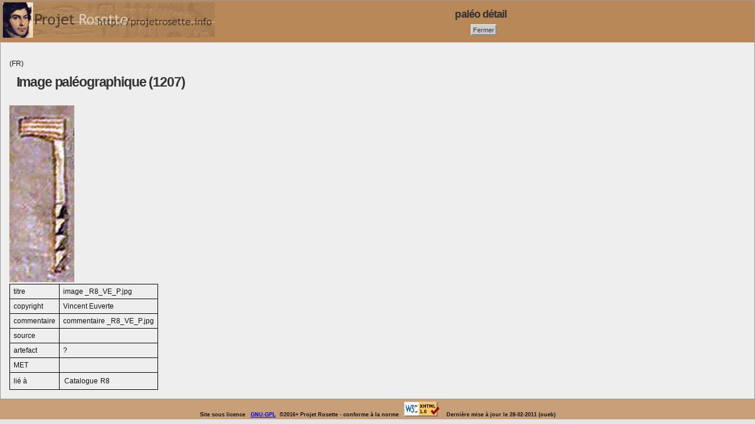

--- FILE ---
content_type: text/html; charset=UTF-8
request_url: https://projetrosette.info/popup.php?Id=2005&idImage=1207
body_size: 3137
content:
<!DOCTYPE html><html><head><meta http-equiv="Content-Type" content="text/html; charset=utf-8" /><meta http-equiv="Content-Language" content="en-us" /><meta name="keywords" content="projet, rosette, Rosette, hiero, hiéroglyphe, hieroglyphes, hieroglyph, catalogue, code gardiner, gardiner, transliteration," /><title>Projet Rosette - paléo détail</title><style type='text/css'>body {	background-color:#E5E5E5;color:#111;	list-style-position:inside;	font-family: Verdana, Arial, Helvetica, sans-serif;font-size:72%; direction:ltr;text-align:justify;}* {margin:0; padding:0;}h1 {font-size: 2em;color:#333;letter-spacing:-.05em;padding:0.5em; line-height:1.2em;}h2 {font-size: 1.8em;color:#333;letter-spacing:-.05em;padding:0.5em;}h3 {font-size: 1.5em;color:#633;letter-spacing:-.05em;padding:1em 0;line-height:1.2em;text-align:center;}h4 {font-size: 1.3em;color:#555;letter-spacing:-.05em;padding:1em 0;}h5 {font-size:1em;text-decoration:underline;}
h6 {font-size:0.8em;margin:1em 0;}
hr {margin:1em 2em;}
p {text-align:justify; padding:0.5em 0;}
img {border:0px;}
trl {font-family:"Transliteration Italic",Transliteration,transliteration,"Translittération Ifao";font-size:1.4em ; font-weight:bold; color:#660000;}
#wrapper {background:#EEE;margin:auto;border:1px solid #999;}#wrapper #photo {background:#B98859;float:left;width:160px;text-align:center;}#wrapper #top {background:#C7A07A;}#logo {background:#B98859;text-align: right;font-size:0.8em;padding: 0.3em 0.3em; height:65px;}#logo img {float: left; border:0px;}#logo form p {text-align:right;padding: 0.2em; }#logo form input, #logo form select {background-color:#CCC;color:#333;font-size:1.05em;font-weight:bold;}#logo form input:hover, #logo form select:hover {background-color:#333;color:#CCC;}#logo h1 {text-align:center}#header, #bottom, #footer {text-align:center;background:#C7A07A;}#footer, #bottom {clear:both;line-height:0em;}#content {padding:15px;line-height:1.3em;}#content a {color:#333;}#content a:hover {color:#CCC;}#content a:link, #content a:visited {color:#BF3000;}#content img {border: 1px none;}#content form {line-height:1.3em;margin:1em 0;text-align: left;}#content table {font-size:1em;border:1px;border-color:#123;padding:0.1em 0.5em;border-collapse: collapse;}#content td {padding:0.5em;border:1px solid black;}#content th {font-weight:bold;text-align:center;text-decoration:underline;border:1px solid black;}#content ul {margin-left:1em;text-indent:-1em;}#formulaire table {font-size:5em;color:red;border:1px;border-color:#123;padding:0em;border-collapse: collapse;}#formulaire td {padding:1px 0.5em;}#formulaire th {font-weight:bold;text-align:center;text-decoration:underline;border:1px solid black;}#editor img { margin-left:4px;margin-top:4px;border-top:1px solid #999;border-left:1px solid #999;border-right:1px solid #414141;border-bottom:1px solid #414141;}.title {display:inline;text-align:center;vertical-align:super;}.smalltext {font-size:0.8em ; font-weight:bold;}
.Translit {font-family:Transliteration,transliteration,"Transliteration italic","Translittération Ifao","Rosette unicode";font-size:1.4em ; font-weight:bold;}
.Greek {font-family:SPIonic;font-size:1.4em ; font-weight:bold;}
.Coptic {font-family:"Antonious";font-size:1.4em ; font-weight:bold; text-align:right; direction:rtl;}
.Hebr {font-family:"OLBHEB",sans serif;font-size:1.4em ; font-weight:bold;}


.photoleft {float:left;padding:0.5em 1em 0.5em 0;text-decoration:none;text-align:center;}
.photoright {float:right;padding:0.5em 0 0.5em 2em;text-decoration:none;text-align:center;}
.label {font-size:0.8em;color:navy;text-decoration:underline;}
.member {font-style:italic;font-weight:bold;color:green;}
.bibpage {font-size:0.8em;font-style:italic;font-weight:bold;color:navy;}
.biblio {font-size:0.8em;font-style:italic;font-weight:bold;text-decoration:underline;color:navy;}
.author {font-variant:small-caps;font-weight:bold;color:navy;}

.clearfix:after {content: ".";display: block;height: 0;clear: both;visibility: hidden;}
.cachediv {visibility: hidden; overflow: hidden; height: 1px;margin-top: -1px; position: absolute;}
* html .clearfix {height: 1%;}
.clearfix {display: block;}
#listmenu {width:100%; float:left;text-align:center;font-weight:bold;font-size:.9em;background:#C7A07A;}#listmenu a {background-color:#CCC;color:#333;display:block;padding:2px 0;text-decoration:none;}#listmenu a:hover {background-color:#333;color:#CCC;}#listmenu ul {margin:0.3em 1em;}#listmenu li {float:left;line-height:1em;width:11em;position:relative; margin:0 1px;list-style-type:none;background-color:#CCC;border:1px solid gray; }
#listmenu ul li ul {margin:0;z-index:10;position:absolute;border-right:0;left:-0.24em; }
#listmenu ul li ul li a {padding:1px 0px 3px;}
/* make the drop-down display as the menu is rolled over */
div#listmenu ul li ul {display:none;}
div#listmenu ul li:hover ul {display:block;}
/* pop-out starts here (left to be equal to width in #listmenu li) */
body div#listmenu ul li ul li ul  {position:absolute;visibility:hidden;top:-1px;left:11em;}
div#listmenu ul li ul li:hover ul {visibility:visible;}
div#listmenu ul li ul li:hover ul li ul {visibility:hidden;}
div#listmenu ul li ul li ul li:hover ul {visibility:visible;} 
/* THE HACK ZONE - IE Win 5.5-5.0 : lower value to get the pop-out to touch the drop-down */
* html div#listmenu ul li ul li ul {left:10.8em;} /* useful for IE ! */

/* Fading Tooltips By Dustin Diaz - see website http://www.dustindiaz.com/sweet-titles/ (Nico 16/3/08) */
body div#toolTip { position:absolute;z-index:1000;width:320px;background:#491809;border:2px double #fff;
	text-align:left;padding:5px;min-height:1em;-moz-border-radius:5px; }
body div#toolTip p { margin:0;padding:0;color:#fff;font:bold 11px/12px verdana,arial,sans-serif; }
body div#toolTip p em { display:block;margin-top:10px;color:#AAA;font-size:6px; }
body div#toolTip ul li { display:block;margin-top:5px;color:#EEE;font-size:8px; }
body div#toolTip p em span { font-weight:bold;color:#fff; }

.button {padding:0.15em;font-family: Verdana, Arial, Helvetica, sans-serif;
	background-color:#CCC;color:#333;
	font-size:1.2em;text-decoration:none;
	border: 2px outset #DDD;}
	
.Translit {font-family:Transliteration,transliteration,"Transliteration italic","Translittération Ifao","Rosette unicode";font-size:1.4em ; font-weight:bold;}
</style><link rel="SHORTCUT ICON" href="https://projetrosette.info/assets/rosette.ico" /><script type="text/javascript" src="https://projetrosette.info/scripts/Rosette_scripts.js"></script><script type="text/javascript" src="https://projetrosette.info/scripts/Sweet_title.js"></script><script type="text/javascript">function returnToOpener( urlRetour, params ){
window.opener.location.href=urlRetour+'&amp;mode=edit'+params;
window.close();
}
function returnWithDate(laDate,field,theForm){window.opener.document.forms[theForm].elements[field].value=laDate;window.close();
}
</script><!-- <noscript><p>Votre navigateur ne supporte pas les scripts / Your navigator does not allow scripts</p></noscript> --></head><body onload="positionneCadres()"><div id="wrapper"><div id="logo"><div style="float:left;"><img src="https://projetrosette.info/assets/rosette.gif" /></div><div style="text-align:center"><h1>paléo détail</h1><a href="javascript:ajaxPopup(2005,'close' );window.close();" class="button" title="">Fermer</a></div></div><div id="content" class="clearfix"><div class="maintext" id="maintext"><br />(FR)<h1>Image paléographique (1207)</h1><br /><img src="https://projetrosette.info/assets/paleography/_R8_VE_P_.JPG" ><table><tr><td>titre</td><td>image _R8_VE_P.jpg</td></tr><tr><td>copyright</td><td>Vincent Euverte</td></tr><tr><td>commentaire</td><td>commentaire _R8_VE_P.jpg</td></tr><tr><td>source</td><td></td></tr><tr><td>artefact</td><td>?</td></tr><tr><td>MET</td><td></td></tr><tr><td>lié à</td><td><table><tr style="padding:2px;"><td style="border:none;padding:2px;">Catalogue</td><td style="border:none;padding:2px;">R8</td></tr></table></td></tr></table></div></div></div><div id="bottom"></div><div id="footer"><p class="smalltext" style="text-align:center;">Site sous licence&nbsp;&nbsp;<a href="page.php?Id=102">GNU-GPL</a>&nbsp;&nbsp;©2016+ Projet Rosette - conforme à la norme&nbsp;&nbsp;<a href="http://validator.w3.org/check?uri=referer"><img style="border:0;width:60px;height:25px" src="https://projetrosette.info/assets/valid-xhtml10.gif" alt="Valid XHTML 1.0 Strict" /></a>&nbsp;&nbsp;&nbsp;&nbsp;Dernière mise à jour le 28-02-2011 (oueb)</p></div>